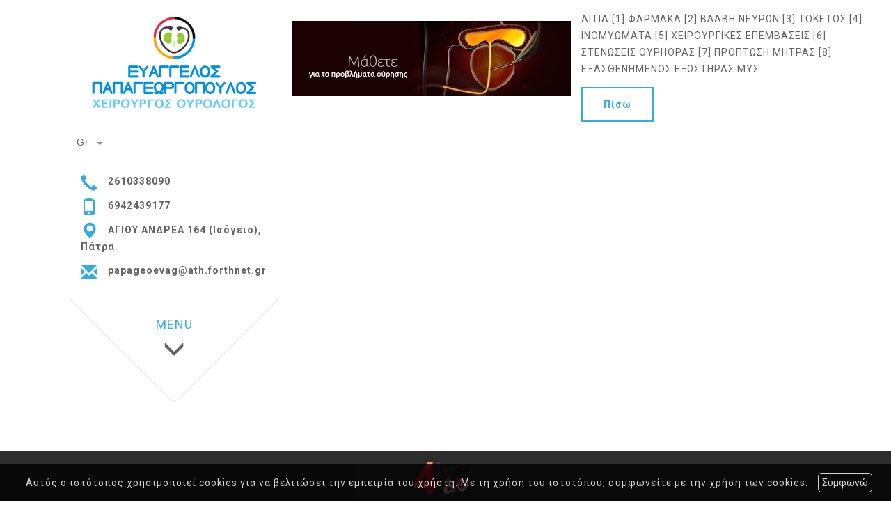

--- FILE ---
content_type: text/html; charset=UTF-8
request_url: https://papageorgopoulosurologist.eu/article.php?l=el&id=1028
body_size: 4658
content:
<!DOCTYPE html><html class="no-js" lang="el">
<head>
    <meta http-equiv=Content-Type content="text/html; charset=utf-8"/>
    <meta http-equiv="Content-Language" content="el" />
    <meta http-equiv="X-UA-Compatible" content="IE=edge,chrome=1">
        <title>Παπαγεωργόπουλος Π. Ευάγγελος -ΠΤΟΒΛΗΜΑΤΑ ΟΥΡΗΣΗΣ</title>
    <meta name="description" content="Χειρουργός ουρολόγος ανδρολόγος στην Πάτρα. Επισκέψεις κατόπιν ραντεβού στα τηλέφωνα επικοινωνίας του ιατρού.ΠΤΟΒΛΗΜΑΤΑ ΟΥΡΗΣΗΣ" />
    <meta name="keywords" content="ourologos patra, andrologos patra" />
    <meta name="viewport" content="width=device-width, initial-scale=1">
    	<link rel="shortcut icon" href="https://www.4ty.gr/favicon.ico">
	            <link rel="alternate" href="https://papageorgopoulosurologist.eu/article.php?l=el&id=1028" hreflang="el" />
            <link rel="alternate" href="https://papageorgopoulosurologist.eu/article.php?l=en&id=1028" hreflang="en" />
                <meta property="og:title" content="ΟΥΡΟΛΟΓΟΙ – ΧΕΙΡΟΥΡΓΟΙ – ΑΝΔΡΟΛΟΓΟΙ Παπαγεωργόπουλος Π. Ευάγγελος - Χειρουργός Ουρολόγος Πάτρα Αχαΐα - Ανδρολόγος Πάτρα" />
                    <meta property="og:type" content="watergategr:company" />
                    <meta property="og:url" content="https://papageorgopoulosurologist.eu.4ty.gr/el/Παπαγεωργόπουλος Π. Ευάγγελος - Χειρουργός Ουρολόγος Πάτρα Αχαΐα - Ανδρολόγος Πάτρα" />
                        <meta property="og:image" content="https://content.4ty.gr/merchants/logos/2018/09/56149_logo96.png" />
                            <meta property="og:image" content="https://content.4ty.gr/merchants/photos/2018/01/56149-OYROLOGOI-–-HEIROYRGOI-–-ANDROLOGOI-PAPAGEORGOPOYLOS-EYAGGELOS---HEIROYRGOS-OYROLOGOS---ANDROLOGOS-PATRA---AHAiA-02.jpg" />
                            <meta property="og:image" content="https://content.4ty.gr/merchants/photos/2018/09/56149-OYROLOGOI-–-HEIROYRGOI-–-ANDROLOGOI-Papageorgopoylos-P-Eyaggelos---Heiroyrgos-Oyrologos-Patra-Ahaia---Andrologos-Patra-ourologos-patra298.jpg" />
                            <meta property="og:image" content="https://content.4ty.gr/merchants/photos/2018/09/56149-OYROLOGOI-–-HEIROYRGOI-–-ANDROLOGOI-Papageorgopoylos-P-Eyaggelos---Heiroyrgos-Oyrologos-Patra-Ahaia---Andrologos-Patra-632.jpg" />
                            <meta property="og:image" content="https://content.4ty.gr/merchants/photos/2018/01/56149-OYROLOGOI-–-HEIROYRGOI-–-ANDROLOGOI-PAPAGEORGOPOYLOS-EYAGGELOS---HEIROYRGOS-OYROLOGOS---ANDROLOGOS-PATRA---AHAiA-03.jpg" />
                            <meta property="og:image" content="https://content.4ty.gr/merchants/photos/2018/09/56149-OYROLOGOI-–-HEIROYRGOI-–-ANDROLOGOI-Papageorgopoylos-P-Eyaggelos---Heiroyrgos-Oyrologos-Patra-Ahaia---Andrologos-Patra-9999.jpg" />
                            <meta property="og:image" content="https://content.4ty.gr/merchants/photos/2018/09/56149-OYROLOGOI-–-HEIROYRGOI-–-ANDROLOGOI-Papageorgopoylos-P-Eyaggelos---Heiroyrgos-Oyrologos-Patra-Ahaia---Andrologos-Patra-2014.jpg" />
                            <meta property="og:image" content="https://content.4ty.gr/merchants/photos/2018/09/56149-OYROLOGOI-–-HEIROYRGOI-–-ANDROLOGOI-Papageorgopoylos-P-Eyaggelos---Heiroyrgos-Oyrologos-Patra-Ahaia---Andrologos-Patra-366.jpg" />
                            <meta property="og:image" content="https://content.4ty.gr/merchants/photos/2018/09/56149-OYROLOGOI-–-HEIROYRGOI-–-ANDROLOGOI-Papageorgopoylos-P-Eyaggelos---Heiroyrgos-Oyrologos-Patra-Ahaia---Andrologos-Patra-2144444.jpg" />
                        <meta property="og:site_name" content="4ty.gr" />
                    <meta property="fb:admins" content="530698414" />
                    <meta property="og:description" content="									&nbsp;									&nbsp;																		Ευάγγελος Παπαγεωργόπουλος			Χειρουργός Ουρολόγος Πάτρα			Ο κ" />
                    <meta property="place:location:latitude" content="38.2444654" />
                    <meta property="place:location:longitude" content="21.7293192" />
                    <meta property="watergategr:contact:street_address" content="ΑΓΙΟΥ ΑΝΔΡΕΑ 164 (Ισόγειο)" />
                    <meta property="watergategr:contact:locality" content="Πάτρα" />
                    <meta property="watergategr:contact:region" content="Αχαΐας" />
                    <meta property="watergategr:contact:postal_code" content="26222" />
                    <meta property="watergategr:contact:country_name" content="Ελλάδα" />
                    <meta property="watergategr:contact:email" content="papageoevag@ath.forthnet.gr" />
                    <meta property="watergategr:contact:phone_number" content="2610338090" />
            <link rel="stylesheet" href="/external/bootstrap/bootstrap/3.4.1/css/bootstrap.min.css">
<link rel="stylesheet" href="/external/bootstrap/bootstrap/3.4.1/css/bootstrap-theme.min.css">
<script src="/external/bootstrap/bootstrap/3.4.1/js/bootstrap.min.js" defer></script>
    <link href="https://code.jquery.com/ui/1.11.1/themes/smoothness/jquery-ui.min.css" rel="stylesheet" type="text/css"/>
    <link rel="stylesheet" href="/css/normalize.min.css">
    <link rel="stylesheet" type="text/css" href="/lightbox/css/jquery.lightbox-0.5.css" media="screen" />
	<link rel="stylesheet" type="text/css" href="/exclusive.min.css" media="screen" />
		<link rel="stylesheet" type="text/css" href="/templates/srt_sky/styles.css" media="screen" />
    <script src="/js/modernizr-3.6.0.js"></script>
    <script src="//ajax.googleapis.com/ajax/libs/jquery/1.11.1/jquery.min.js"></script>
		<script>
	_atrk_opts = { atrk_acct:"+cqim1akGFL1vg", domain:"4ty.gr",dynamic: true};
	(function() { var as = document.createElement('script'); as.type = 'text/javascript'; as.async = true; as.src = "https://d31qbv1cthcecs.cloudfront.net/atrk.js"; var s = document.getElementsByTagName('script')[0];s.parentNode.insertBefore(as, s); })();
	</script>
	    </head>
<body class="article-presentation">
<script type="text/javascript">
    _atrk_opts = { atrk_acct:"QBkaj1a4ZP00Gu", domain:"4ty.gr",dynamic: true};
    (function() { var as = document.createElement('script'); as.type = 'text/javascript'; as.async = true; as.src = "https://d31qbv1cthcecs.cloudfront.net/atrk.js"; var s = document.getElementsByTagName('script')[0];s.parentNode.insertBefore(as, s); })();
</script>
<noscript><img src="https://d5nxst8fruw4z.cloudfront.net/atrk.gif?account=QBkaj1a4ZP00Gu" style="display:none" height="1" width="1" alt="noscript image for google" /></noscript>
<div id="fb-root"></div>
<script>(function(d, s, id) {
        var js, fjs = d.getElementsByTagName(s)[0];
        if (d.getElementById(id)) return;
        js = d.createElement(s); js.id = id;
        js.src = "//connect.facebook.net/en_GB/all.js#xfbml=1&appId=497486486953614";
        fjs.parentNode.insertBefore(js, fjs);
    }(document, 'script', 'facebook-jssdk'));</script>
<header id="header">
    <div class="container">
        <div class="row">
            <div class="col-lg-2">
                <div id="logo" itemscope itemtype="http://schema.org/ImageObject">
                    <meta itemprop="contentUrl" content="https://content.4ty.gr/merchants/logos/2018/09/56149_logo96.png">
                    <meta itemprop="name" content="&Pi;&alpha;&pi;&alpha;&gamma;&epsilon;&omega;&rho;&gamma;ό&pi;&omicron;&upsilon;&lambda;&omicron;&sigmaf; &Pi;. &Epsilon;&upsilon;ά&gamma;&gamma;&epsilon;&lambda;&omicron;&sigmaf; - &Chi;&epsilon;&iota;&rho;&omicron;&upsilon;&rho;&gamma;ό&sigmaf; &Omicron;&upsilon;&rho;&omicron;&lambda;ό&gamma;&omicron;&sigmaf; &Pi;ά&tau;&rho;&alpha; &Alpha;&chi;&alpha;ΐ&alpha; - &Alpha;&nu;&delta;&rho;&omicron;&lambda;ό&gamma;&omicron;&sigmaf; &Pi;ά&tau;&rho;&alpha;">
                    <div>
                        <div>
                            <img src="https://content.4ty.gr/merchants/logos/2018/09/56149_logo96.png" alt="Παπαγεωργόπουλος Π. Ευάγγελος - Χειρουργός Ουρολόγος Πάτρα Αχαΐα - Ανδρολόγος Πάτρα" class="img-responsive" />
                        </div>
                    </div>
                </div>
            </div>
            <div class="col-lg-10">
                    <nav class="navbar navbar-default">
        <div class="container-fluid">
            <div class="navbar-header">
                <button type="button" class="navbar-toggle collapsed" data-toggle="collapse" data-target="#bs-example-navbar-collapse-1">
                    <span class="sr-only">MENU</span>
                </button>
            </div>
            <div class="collapse navbar-collapse" id="bs-example-navbar-collapse-1">
                <ul class="nav navbar-nav ">
                                            <li class=" ">
                            <a href="https://papageorgopoulosurologist.eu/index.php?l=el" target="" >
                                Αρχική {'headerText': {'email':'papageoevag@ath.forthnet.gr', 'phone':'2610338090', 'mobile':'6942439177', 'address':'ΑΓΙΟΥ ΑΝΔΡΕΑ 164 (Ισόγειο), Πάτρα'}}                                                            </a>
                                                    </li>
                                                <li class=" ">
                            <a href="https://papageorgopoulosurologist.eu/more.php?l=el" target="" >
                                Ο Ιατρός                                                            </a>
                                                    </li>
                                                <li class=" ">
                            <a href="https://papageorgopoulosurologist.eu/more2.php?l=el" target="" >
                                Παθήσεις                                                            </a>
                                                    </li>
                                                <li class=" ">
                            <a href="https://papageorgopoulosurologist.eu/photogallery.php?l=el" target="" >
                                Φωτογραφίες                                                            </a>
                                                    </li>
                                                <li class=" active">
                            <a href="https://papageorgopoulosurologist.eu/articles.php?l=el" target="" >
                                Άρθρα                                                            </a>
                                                    </li>
                                                <li class=" ">
                            <a href="https://papageorgopoulosurologist.eu/contact.php?l=el" target="" >
                                Επικοινωνία                                                            </a>
                                                    </li>
                                        </ul>
            </div>
        </div>
    </nav>
                </div>
        </div>
    </div>
</header>
<div class="cycle-wrap">
    <div class="cycle-slideshow"
         data-cycle-speed="1000"
         data-cycle-timeout="5000"
         data-cycle-prev="#bgslideshowprev"
         data-cycle-next="#bgslideshownext"
         data-cycle-caption="#bgslideshowcaption"
         data-cycle-caption-template="{{cycleTitle}}"
         data-cycle-pager="#custom-pager"
        >
                    <img src="https://content.4ty.gr/subdomain-bgslideshows/56149/slide10220.jpg" data-cycle-title="<h2>Ευάγγελος Παπαγεωργόπουλος</h2><p>Χειρουργός Ουρολόγος - Ανδρολόγος</p>" alt="<h2>Ευάγγελος Παπαγεωργόπουλος</h2><p>Χειρουργός Ουρολόγος - Ανδρολόγος</p>">
                    <img src="https://content.4ty.gr/subdomain-bgslideshows/56149/slide100.jpg" data-cycle-title="<h2>Παθήσεις Ουροποιητικού και Γεννητικού Συστήματος</h2><p>Εξοπλισμός τελευταίας τεχνολογίας</p>" alt="<h2>Παθήσεις Ουροποιητικού και Γεννητικού Συστήματος</h2><p>Εξοπλισμός τελευταίας τεχνολογίας</p>">
                    <img src="https://content.4ty.gr/subdomain-bgslideshows/56149/slide6.jpg" data-cycle-title="<h2>Πολυετής Εμπειρία και Αξιοπιστία</h2><p>Έγκυρη διαγνωστική και θεραπευτική προσέγγιση</p>" alt="<h2>Πολυετής Εμπειρία και Αξιοπιστία</h2><p>Έγκυρη διαγνωστική και θεραπευτική προσέγγιση</p>">
            </div>
    <a href=# id="bgslideshowprev" class="bgslideshowbutton"><span>Previous</span></a>
    <a href=# id="bgslideshownext" class="bgslideshowbutton"><span>Next</span></a>
    <div id="bgslideshowcaption"></div>
    <div id="custom-pager" class="center"></div>
</div>
<div id="title-language">
    <div class="container">
        <div class="row">
            <div class="col-sm-8 text-center merchant-title">
                ΠΤΟΒΛΗΜΑΤΑ ΟΥΡΗΣΗΣ            </div>
			<div class="col-sm-2">
                                    <a href="https://papageorgopoulosurologist.eu/articles.php?l=el" title="Επιστρέψτε στον κατάλογο άρθρων" class="back-to-catalog">Πίσω</a>
                    			</div>
            <div class="col-sm-2 text-right">
                        <form id="langseldropdown">
            <div class="wrap">
                <select id="languages">
                                                <option value="https://papageorgopoulosurologist.eu/article.php?l=el&id=1028" id="languageel" data-class="el" selected="selected">Gr</option>
                                                    <option value="https://papageorgopoulosurologist.eu/article.php?l=en&id=1028" id="languageen" data-class="en" >En</option>
                                        </select>
            </div>
        </form>
                </div>
        </div>
    </div>
</div>
<article id="article-presentation">
    <div class="container">
                    <img src="https://content.4ty.gr/merchants/56149/articles/1028/large/ ουρησησ 2.png"
                 id="central-image" />
            		<div id="content"><p>ΑΙΤΙΑ [1] ΦΑΡΜΑΚΑ [2] ΒΛΑΒΗ ΝΕΥΡΩΝ [3] ΤΟΚΕΤΟΣ [4] ΙΝΟΜΥΩΜΑΤΑ [5] ΧΕΙΡΟΥΡΓΙΚΕΣ ΕΠΕΜΒΑΣΕΙΣ [6] ΣΤΕΝΩΣΕΙΣ ΟΥΡΗΘΡΑΣ [7] ΠΡΟΠΤΩΣΗ ΜΗΤΡΑΣ [8]&nbsp; ΕΞΑΣΘΕΝΗΜΕΝΟΣ ΕΞΩΣΤΗΡΑΣ ΜΥΣ</p>
</div>
    </div>
</article>
<footer id="footer">
    <div class="container">
        <div class="row">
            <div class="col-lg-3">
                            </div>
            <div class="col-lg-7 col-md-10 col-xs-8" id="footer-menu">
                                <nav>
                    <ul>
                                                    <li>
                                <a href="https://papageorgopoulosurologist.eu/terms.php?l=el" >
                                    Όροι                                </a>
                            </li>
                                                    <li>
                                <a href="/" >
                                    Αρχική {'headerText': {'email':'papageoevag@ath.forthnet.gr', 'phone':'2610338090', 'mobile':'6942439177', 'address':'ΑΓΙΟΥ ΑΝΔΡΕΑ 164 (Ισόγειο), Πάτρα'}}                                </a>
                            </li>
                                                    <li>
                                <a href="https://papageorgopoulosurologist.eu/more.php?l=el" >
                                    Ο Ιατρός                                </a>
                            </li>
                                                    <li>
                                <a href="https://papageorgopoulosurologist.eu/more2.php?l=el" >
                                    Παθήσεις                                </a>
                            </li>
                                                    <li>
                                <a href="https://papageorgopoulosurologist.eu/photogallery.php?l=el" >
                                    Φωτογραφίες                                </a>
                            </li>
                                                    <li>
                                <a href="https://papageorgopoulosurologist.eu/articles.php?l=el" >
                                    Άρθρα                                </a>
                            </li>
                                                    <li>
                                <a href="https://papageorgopoulosurologist.eu/contact.php?l=el" >
                                    Επικοινωνία                                </a>
                            </li>
                                            </ul>
                </nav>
            </div>
            <div class="col-md-2 col-xs-4">                    <a href="http://demoplus.4ty.gr/" id="fourty" target="_blank">
					<img src="/templates/srt_sky/images/footer-logo.png" alt="Power by 4ty.gr">                </a>
            </div>
        </div>
    </div>
</footer>
    <div id="cookie-notice">
        <p>Αυτός ο ιστότοπος χρησιμοποιεί cookies για να βελτιώσει την εμπειρία του χρήστη. Με τη χρήση του ιστοτόπου, συμφωνείτε με την χρήση των cookies.</p>
        <button id="cookies-agree">Συμφωνώ</button>
    </div>
    <script>window.jQuery || document.write('<script src="/js/vendor/jquery-1.11.1.min.js"><\/script>')</script>
<script src="https://code.jquery.com/ui/1.11.1/jquery-ui.min.js"></script>
<script type="text/javascript" src="/jquery.ui.datepicker-el.js"></script>
<script type="text/javascript" src="/js/jquery.easing.min.js"></script>
<script type="text/javascript" src="/js/jquery.cycle2.min.js"></script>
<script type="text/javascript" src="/lightbox/js/jquery.lightbox-0.5.js"></script>

<script>
    var domain = '4ty.gr';
    var lang = 'el';
    var merchant = {
        lat: 38.2444654,
        lng: 21.7293192,
        eponymia: '&Pi;&alpha;&pi;&alpha;&gamma;&epsilon;&omega;&rho;&gamma;ό&pi;&omicron;&upsilon;&lambda;&omicron;&sigmaf; &Pi;. &Epsilon;&upsilon;ά&gamma;&gamma;&epsilon;&lambda;&omicron;&sigmaf; - &Chi;&epsilon;&iota;&rho;&omicron;&upsilon;&rho;&gamma;ό&sigmaf; &Omicron;&upsilon;&rho;&omicron;&lambda;ό&gamma;&omicron;&sigmaf; &Pi;ά&tau;&rho;&alpha; &Alpha;&chi;&alpha;ΐ&alpha; - &Alpha;&nu;&delta;&rho;&omicron;&lambda;ό&gamma;&omicron;&sigmaf; &Pi;ά&tau;&rho;&alpha;',
        address: '&Alpha;&Gamma;&Iota;&Omicron;&Upsilon; &Alpha;&Nu;&Delta;&Rho;&Epsilon;&Alpha; 164 (&Iota;&sigma;ό&gamma;&epsilon;&iota;&omicron;), 26222 Πάτρα',
        phones : '2610338090',
    };
    var contact = {
        displayMsg: false    }
    var trans = {
        tel: 'Τηλ.'
    }
    var ads = new Array();
</script>
<script src="/templates/srt_sky/events.js"></script>
		<script>
	var galinks = ['4ty.gr', '4tyshop.gr', location.hostname.indexOf('www.') == 0 ? location.hostname.substr(4) : location.hostname];
	(function(i,s,o,g,r,a,m){i['GoogleAnalyticsObject']=r;i[r]=i[r]||function(){
			(i[r].q=i[r].q||[]).push(arguments)},i[r].l=1*new Date();a=s.createElement(o),
		m=s.getElementsByTagName(o)[0];a.async=1;a.src=g;m.parentNode.insertBefore(a,m)
	})(window,document,'script','//www.google-analytics.com/analytics.js','ga');
	ga('create', 'UA-10296950-1', 'auto', {allowLinker: true});
	ga('require', 'linker');
	ga('linker:autoLink', galinks);
	ga('send', 'pageview');
</script><script src="/js/scripts.js"></script>
<script src="/js/cookies.js"></script>
</body>
</html>
